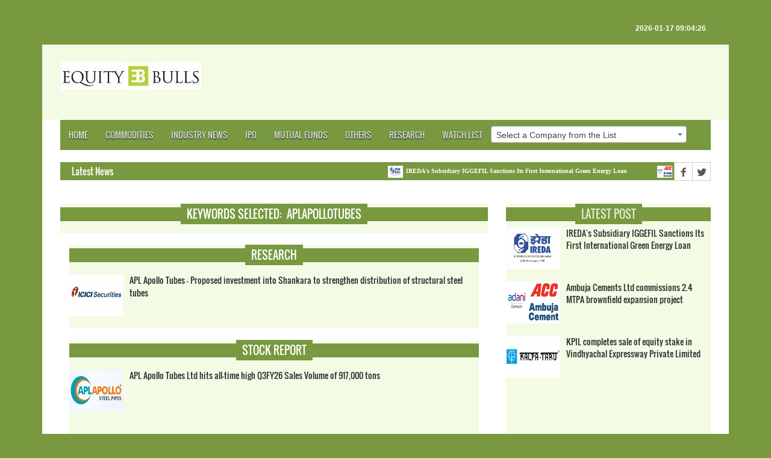

--- FILE ---
content_type: text/html; charset=utf-8
request_url: https://www.google.com/recaptcha/api2/aframe
body_size: 268
content:
<!DOCTYPE HTML><html><head><meta http-equiv="content-type" content="text/html; charset=UTF-8"></head><body><script nonce="Pa4s87t9Z-TXNhpDMkCGXw">/** Anti-fraud and anti-abuse applications only. See google.com/recaptcha */ try{var clients={'sodar':'https://pagead2.googlesyndication.com/pagead/sodar?'};window.addEventListener("message",function(a){try{if(a.source===window.parent){var b=JSON.parse(a.data);var c=clients[b['id']];if(c){var d=document.createElement('img');d.src=c+b['params']+'&rc='+(localStorage.getItem("rc::a")?sessionStorage.getItem("rc::b"):"");window.document.body.appendChild(d);sessionStorage.setItem("rc::e",parseInt(sessionStorage.getItem("rc::e")||0)+1);localStorage.setItem("rc::h",'1768620870755');}}}catch(b){}});window.parent.postMessage("_grecaptcha_ready", "*");}catch(b){}</script></body></html>